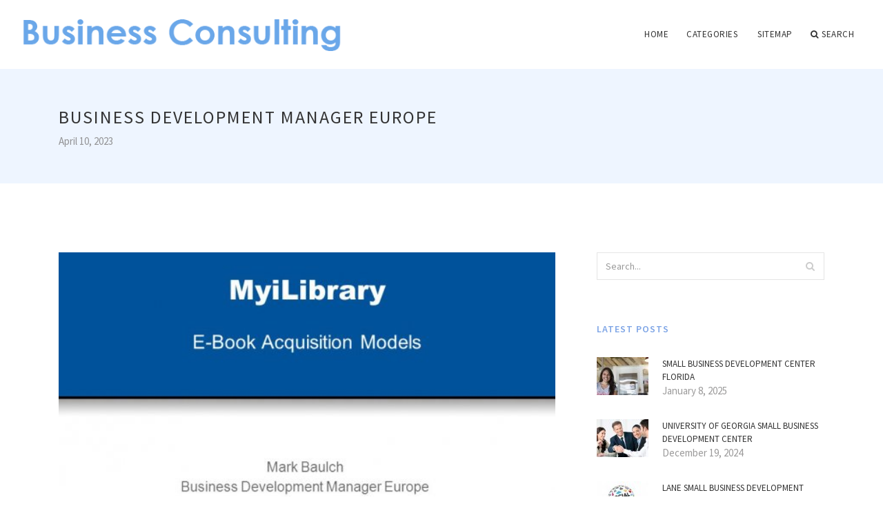

--- FILE ---
content_type: text/html; charset=UTF-8
request_url: http://www.globalstrategy.biz/BusinessDevelopmentManagerConsultant/business-development-manager-europe
body_size: 6470
content:
<!doctype html>
<html lang="en">
<head>
    <meta http-equiv="Content-Type" content="text/html; charset=UTF-8"/>
    <!--[if IE]>
    <meta http-equiv="X-UA-Compatible" content="IE=edge,chrome=1"><![endif]-->
    <meta name="viewport" content="width=device-width,initial-scale=1">
    <link rel="profile" href="http://gmpg.org/xfn/11"/>
    <link rel='shortcut icon' href='http://www.globalstrategy.biz/templates/blog/style/images/favicon.png' type='image/png'/>
    <link rel='alternate' type='application/rss+xml' title='Business Consulting' href='http://www.globalstrategy.biz/feed/rss/'/>
    <link rel='stylesheet' id='fonts-css'
          href='http://fonts.googleapis.com/css?family=Abel|Source+Sans+Pro:400,300,300italic,400italic,600,600italic,700,700italic,900,900italic,200italic,200'
          type='text/css'/>
    <link rel='stylesheet' id='bootstrap-css' href='http://www.globalstrategy.biz/templates/blog/style/bootstrap.min.css' type='text/css'/>
    <link rel='stylesheet' id='style-css' href='http://www.globalstrategy.biz/templates/blog/style/style.css' type='text/css'/>
    <link rel='stylesheet' id='inc_style-css' href='http://www.globalstrategy.biz/templates/blog/style/inc_style.css' type='text/css'/>
    <!-- HTML5 shim and Respond.js IE8 support of HTML5 elements and media queries -->
    <!--[if lt IE 9]>
    <script src="js/html5shiv.js"></script>
    <script src="js/respond.min.js"></script>
    <![endif]-->
	<script src="http://www.globalstrategy.biz/templates/blog/js/jquery-1.10.2.min.js"></script>
    <script type='text/javascript' src='http://www.globalstrategy.biz/templates/blog/js/html5shiv.js'></script>
    <script type='text/javascript' src='http://www.globalstrategy.biz/templates/blog/js/respond.min.js'></script>
<title>Business Development Manager Europe - Business Intelligence, Consulting and Development</title>

<link rel='stylesheet' id='plugins-css' href='http://www.globalstrategy.biz/templates/blog/style/plugins.css' type='text/css'/>
<link rel='stylesheet' id='jquery.fancybox-css' href='http://www.globalstrategy.biz/templates/blog/style/jquery.fancybox.css' type='text/css' media='screen' />

<script type='text/javascript' src='http://www.globalstrategy.biz/templates/blog/js/jquery.fancybox.pack.js'></script>
<script type='text/javascript' src='http://www.globalstrategy.biz/templates/blog/js/fancybox.js'></script>

<meta name='keywords' content='Business Development Manager Europe' />
<meta name='description' content='Want to build international business in an exciting market? Not afraid to pick up the phone? Come work at Leiki! We’re a profitable and growing software company that offers intelligent solutions to a wide...' />
<meta content='article' property='og:type' />
<meta content='Business Development Manager Europe' property='og:title' />
<meta content='http://www.globalstrategy.biz/BusinessDevelopmentManagerConsultant/business-development-manager-europe' property='og:url' />
<meta content='http://www.globalstrategy.biz/img/thumb/business_development_manager_europe.jpg' property='og:image' />
</head>

<body>
<!--  preloader start -->
<div id="tb-preloader">
	<div class="tb-preloader-wave"></div>
</div>
<!-- preloader end -->


<div class="wrapper">

	<!--header start-->
	<header id="header" class=" header-full-width ">
		<div class="header-sticky light-header ">
			<div class="container">
				<div id="massive-menu" class="menuzord">
					<!--logo start-->
					<a href="http://www.globalstrategy.biz/" class="logo-brand" title="Business Consulting">
						<img class="retina" src="http://www.globalstrategy.biz/img/logo.png" alt="Business Consulting"/>
					</a>
					<!--logo end-->
					<!--mega menu start-->
					<ul class="menuzord-menu pull-right">
							<li><a href="http://www.globalstrategy.biz/">Home</a></li>
	<li><a href="javascript:void(0)">Categories</a>
		<ul class="dropdown">
							<li>
					<a href="http://www.globalstrategy.biz/BusinessIntelligence/">Business Intelligence</a>
				</li>
							<li>
					<a href="http://www.globalstrategy.biz/BusinessDevelopmentManagerConsultant/">Business Development Manager Consultant</a>
				</li>
							<li>
					<a href="http://www.globalstrategy.biz/BusinessConsulting/">Business Consulting</a>
				</li>
							<li>
					<a href="http://www.globalstrategy.biz/SmallBusinessDevelopment/">Small Business Development</a>
				</li>
							<li>
					<a href="http://www.globalstrategy.biz/BusinessCenter/">Business Center</a>
				</li>
							<li>
					<a href="http://www.globalstrategy.biz/BusinessPlan/">Business Plan</a>
				</li>
					</ul>
	</li>
	<li><a href="http://www.globalstrategy.biz/sitemap/">Sitemap</a></li>
	<li class="nav-icon">
		<a href="javascript:void(0)">
			<i class="fa fa-search"></i> Search
		</a>
		<div class="megamenu megamenu-quarter-width search-box">
			<div class="megamenu-row">
				<div class="col12">
					<form action="/search/" method="get" role="form">
						<input type="text" name="q" id="q" class="form-control" placeholder="Search Here">
					</form>
				</div>
			</div>
		</div>
	</li>
					</ul>
					<!--mega menu end-->
				</div>
			</div>
		</div>
	</header>
	<!--header end-->

	<section class="page-title">
		<div class="container">
			<div class="row">
				<div class="col-md-12">
					<h1 class="text-uppercase">Business Development Manager Europe</h1>
					<span>April 10, 2023</span>
				</div>
			</div>
		</div>
	</section>
	
	<!--body content start-->
	<section class="body-content ">

		<div class="page-content">
			<div class="container">
				<div class="row">
					<div class="col-md-8">
						<!--classic image post-->
						<div class="blog">
							<div class="blog-post">
																	<div class="fit-img" style="margin-bottom: 10px;">
										<img src="http://www.globalstrategy.biz//img/presentation_myilibrary_e_book_acquisition_models.jpg" class="alignleft" alt="Mark Baulch Business" />
									</div>
																								
	<div class="parent">
	<p>Want to build international business in an exciting market? Not afraid to pick up the phone? Come work at Leiki! We’re a profitable and growing software company that offers intelligent solutions to a wide array of top media &amp; retail companies around the world. Business is booming, so we are expanding rapidly in Europe and USA, and we need more people!</p>

<p>Right now we are looking for a new <strong>Business Development Manager or Director</strong> for our Helsinki office to acquire new clients in the European market.</p>
<h3><strong>Requirements:</strong></h3>

<p>You have proven and successful sales experience of online services. You are an independent and proactive executor with goal oriented and organized working style. You have strong drive to acquire new clients as well as patience to develop long term relationships. You are fluent in Finnish and/or English; skills in other languages are seen as a benefit.</p>
<h3>Your key responsibilities at Leiki:</h3>
<ul>
<li>Meet and exceed sales targets.</li>
<li>Proactively identify new prospects and acquire new clients in your designated market.</li>
<li>Execute direct sales campaigns such as cold calling and email marketing.</li>
<li>Create convincing sales proposals.</li>
<li>Conduct professional and informative sales presentations online or onsite.</li>
<li>Develop strong relationships with clients to ensure successful and long term accounts.</li>
<li>Work closely with other Leiki teams to ensure the day-to-day needs of your clients are met.</li>
<li>Provide market intelligence to identify product improvement areas.</li>
<li>Gather competitive intelligence.</li>
<li>Participate at marketing and promotional efforts such as attending industry conferences and seminars.</li>
</ul>
<h3>In return for your hard work and commitment, you will get outstanding benefits:</h3>
<ul>
<li>Be part of an inspiring global business with top class clients.</li>
<li>An opportunity to develop your skills across the board.</li>
<li>An agile working environment where every day is different.</li>
<li>Flat and flexible organization where everyone’s input on how to do things better is welcome.</li>
<li>Pleasant company culture (with free breakfast).</li>
</ul>

<p>If this sounds good to you and you have the right skills and experience, we want to hear from you!</p>
<h3><strong>Send in your application!</strong></h3>

<p>You can apply by submitting your application including your salary request and CV by 15 Oct 2015 to jobs(at)leiki.com.</p>
	</div>



	<div>
										Source: www.leiki.com
						</div><div class="clear"></div>



<div class="widget">
	<h5 class="alsolike"><b>INTERESTING FACTS</b></h5>
	<ul class="links">				
				<li>
				Charles S. Weinblatt (born 1952) is an American academic and author. He retired from the University of Toledo as Director of Organization Development & Corporate Services in 2004.<br />
A 1970 DeVilbiss High School graduate, Charles received his Bachelor of Arts Degree...
		</li>
				<li>
				EADA Business School (Escuela de Alta Dirección y Administración) is an international business school located in Barcelona. EADA Business School Founded in Barcelona in 1957, EADA became one of the first Spanish institutions to run manager training programmes for...
		</li>
			</ul>
</div>

			<h5 class="alsolike"><b>INTERESTING VIDEO</b></h5>
		<div class="video-preview">
							<div class="video-div player" title="Video temporarily unavailable">
			<div class="video-img"><img src="/img/video/speakercraft_launches_new_european_business_strategy.jpg" alt="SpeakerCraft launches new European Business Strategy (ISE" /><span class="video-img-overlay"></span></div>
			<div class="video-title">SpeakerCraft launches new European Business Strategy (ISE ...</div>
		</div>
									<div class="video-div player" frame="http%25253A%25252F%25252Fwww.youtube.com%25252Fembed%25252FWio0wk9_vz0%25253Fautoplay%25253D1" title="View this video from YouTube">
			<div class="video-img"><img src="/img/video/doing_business_in_central_europe_scottish.jpg" alt="Doing business in Central Europe | Scottish Development" /><span class="video-img-overlay"></span></div>
			<div class="video-title">Doing business in Central Europe | Scottish Development ...</div>
		</div>
									<div class="video-div player" frame="http%25253A%25252F%25252Fwww.youtube.com%25252Fembed%25252FgNKVduFqSFg%25253Fautoplay%25253D1" title="View this video from YouTube">
			<div class="video-img"><img src="/img/video/mounir_halim_business_development_manager_argus.jpg" alt="Mounir Halim, Business Development Manager, Argus FMB" /><span class="video-img-overlay"></span></div>
			<div class="video-title">Mounir Halim, Business Development Manager, Argus FMB</div>
		</div>
			</div>		

		

								<div class="clearfix inline-block m-top-50 m-bot-50">
									<h5 class="text-uppercase"><b>Share this Post</b></h5>
									<div class="widget-social-link circle">
									
										<a title="Facebook" target="_blank" onclick="window.open('http://www.facebook.com/sharer.php?u=http%3A%2F%2Fwww.globalstrategy.biz%2FBusinessDevelopmentManagerConsultant%2Fbusiness-development-manager-europe&t=Business+Development+Manager+Europe', '_blank', 'scrollbars=0, resizable=1, menubar=0, left=200, top=200, width=550, height=440, toolbar=0, status=0');return false" href="#" rel="nofollow"><i class="fa fa-facebook"></i></a>
										<a title="Twitter" target="_blank" onclick="window.open('http://twitter.com/share?text=Business+Development+Manager+Europe&url=http%3A%2F%2Fwww.globalstrategy.biz%2FBusinessDevelopmentManagerConsultant%2Fbusiness-development-manager-europe', '_blank', 'scrollbars=0, resizable=1, menubar=0, left=200, top=200, width=550, height=440, toolbar=0, status=0');return false" href="#" rel="nofollow"><i class="fa fa-twitter"></i></a>
										<a title="Google Plus" target="_blank" onclick="window.open('https://plus.google.com/share?url=http%3A%2F%2Fwww.globalstrategy.biz%2FBusinessDevelopmentManagerConsultant%2Fbusiness-development-manager-europe', '_blank', 'scrollbars=0, resizable=1, menubar=0, left=200, top=200, width=550, height=440, toolbar=0, status=0');return false" href="#" rel="nofollow"><i class="fa fa-google-plus"></i></a>
									
									</div>
								</div>
								<div class="pagination-row">
									<div class="pagination-post">
										<div class="prev-post">
											<a href="">
												<div class="arrow">
													<i class="fa fa-angle-double-left"></i>
												</div>
												<div class="pagination-txt">
													<span>Previous Post</span>
												</div>
											</a>
										</div>
										<div class="post-list-link">
											<a href="http://www.globalstrategy.biz/">
												<i class="fa fa-home"></i>
											</a>
										</div>
										<div class="next-post">
											<a href="http://www.globalstrategy.biz/BusinessDevelopmentManagerConsultant/roles-and-responsibilities-of-business-development-manager">
												<div class="arrow">
													<i class="fa fa-angle-double-right"></i>
												</div>
												<div class="pagination-txt">
													<span>Next Post</span>
												</div>
											</a>
										</div>
									</div>
								</div>

							</div>
						</div>
						<!--classic image post-->
					</div>
					<div class="col-md-4">


<div class="widget">
	<form action="/search/" method="get" class="form-inline form" role="form">
		<div class="search-row">
			<button class="search-btn" type="submit" title="Search">
				<i class="fa fa-search"></i>
			</button>
			<input type="text" name="q" id="q" class="form-control" placeholder="Search...">
		</div>
	</form>
</div>

	<!--latest post widget-->
	<div class="widget">
		<div class="heading-title-alt text-left heading-border-bottom">
			<h6 class="text-uppercase">latest posts</h6>
		</div>
		<ul class="widget-latest-post">
						<li>
				<div class="thumb"><a href="/SmallBusinessDevelopment/small-business-development-center-florida"><img src="http://www.globalstrategy.biz/img/preview/small_business_development_center_florida.jpg" alt="Small Business Development Center Florida"/></a></div>
				<div class="w-desk">
					<a href="/SmallBusinessDevelopment/small-business-development-center-florida">Small Business Development Center Florida</a>
					January 8, 2025
				</div>
			</li>
						<li>
				<div class="thumb"><a href="/SmallBusinessDevelopment/university-of-georgia-small-business-development-center"><img src="http://www.globalstrategy.biz/img/preview/university_of_georgia_small_business_development.jpg" alt="University of Georgia Small Business Development Center"/></a></div>
				<div class="w-desk">
					<a href="/SmallBusinessDevelopment/university-of-georgia-small-business-development-center">University of Georgia Small Business Development Center</a>
					December 19, 2024
				</div>
			</li>
						<li>
				<div class="thumb"><a href="/SmallBusinessDevelopment/lane-small-business-development-center"><img src="http://www.globalstrategy.biz/img/preview/lane_small_business_development_center.jpg" alt="Lane Small Business Development Center"/></a></div>
				<div class="w-desk">
					<a href="/SmallBusinessDevelopment/lane-small-business-development-center">Lane Small Business Development Center</a>
					November 29, 2024
				</div>
			</li>
						<li>
				<div class="thumb"><a href="/SmallBusinessDevelopment/vermont-small-business-development-center"><img src="http://www.globalstrategy.biz/img/preview/vermont_small_business_development_center.jpg" alt="Vermont Small Business Development Center"/></a></div>
				<div class="w-desk">
					<a href="/SmallBusinessDevelopment/vermont-small-business-development-center">Vermont Small Business Development Center</a>
					November 9, 2024
				</div>
			</li>
						<li>
				<div class="thumb"><a href="/SmallBusinessDevelopment/mobile-app-development-for-small-business"><img src="http://www.globalstrategy.biz/img/preview/mobile_app_development_for_small_business.jpg" alt="Mobile App Development for Small Business"/></a></div>
				<div class="w-desk">
					<a href="/SmallBusinessDevelopment/mobile-app-development-for-small-business">Mobile App Development for Small Business</a>
					October 20, 2024
				</div>
			</li>
						<li>
				<div class="thumb"><a href="/SmallBusinessDevelopment/university-of-scranton-small-business-development-center"><img src="http://www.globalstrategy.biz/img/preview/university_of_scranton_small_business_development.jpg" alt="University of Scranton Small Business Development Center"/></a></div>
				<div class="w-desk">
					<a href="/SmallBusinessDevelopment/university-of-scranton-small-business-development-center">University of Scranton Small Business Development Center</a>
					September 30, 2024
				</div>
			</li>
						<li>
				<div class="thumb"><a href="/SmallBusinessDevelopment/new-mexico-small-business-development-center"><img src="http://www.globalstrategy.biz/img/preview/new_mexico_small_business_development_center.jpg" alt="New Mexico Small Business Development Center"/></a></div>
				<div class="w-desk">
					<a href="/SmallBusinessDevelopment/new-mexico-small-business-development-center">New Mexico Small Business Development Center</a>
					September 10, 2024
				</div>
			</li>
						<li>
				<div class="thumb"><a href="/SmallBusinessDevelopment/arkansas-small-business-development-center"><img src="http://www.globalstrategy.biz/img/preview/arkansas_small_business_development_center.jpg" alt="Arkansas Small Business Development Center"/></a></div>
				<div class="w-desk">
					<a href="/SmallBusinessDevelopment/arkansas-small-business-development-center">Arkansas Small Business Development Center</a>
					August 21, 2024
				</div>
			</li>
						<li>
				<div class="thumb"><a href="/BusinessConsulting/better-business-consultants-inc"><img src="http://www.globalstrategy.biz/img/preview/better_business_consultants_inc.jpg" alt="Better Business Consultants, Inc"/></a></div>
				<div class="w-desk">
					<a href="/BusinessConsulting/better-business-consultants-inc">Better Business Consultants, Inc</a>
					August 1, 2024
				</div>
			</li>
					</ul>
	</div>
	<!--latest post widget-->


<div class="widget">
	<div class="heading-title-alt text-left heading-border-bottom">
		<h6 class="text-uppercase">follow us</h6>
	</div>
	<div class="widget-social-link circle">
											
		<a title="Facebook" target="_blank" onclick="window.open('http://www.facebook.com/sharer.php?u=http%3A%2F%2Fwww.globalstrategy.biz%2FBusinessDevelopmentManagerConsultant%2Fbusiness-development-manager-europe', '_blank', 'scrollbars=0, resizable=1, menubar=0, left=200, top=200, width=550, height=440, toolbar=0, status=0');return false" href="#" rel="nofollow"><i class="fa fa-facebook"></i></a>
		<a title="Twitter" target="_blank" onclick="window.open('http://twitter.com/share?text=Business+Development+Manager+Europe&url=http%3A%2F%2Fwww.globalstrategy.biz%2FBusinessDevelopmentManagerConsultant%2Fbusiness-development-manager-europe', '_blank', 'scrollbars=0, resizable=1, menubar=0, left=200, top=200, width=550, height=440, toolbar=0, status=0');return false" href="#" rel="nofollow"><i class="fa fa-twitter"></i></a>
		<a title="Google Plus" target="_blank" onclick="window.open('https://plus.google.com/share?url=http%3A%2F%2Fwww.globalstrategy.biz%2FBusinessDevelopmentManagerConsultant%2Fbusiness-development-manager-europe', '_blank', 'scrollbars=0, resizable=1, menubar=0, left=200, top=200, width=550, height=440, toolbar=0, status=0');return false" href="#" rel="nofollow"><i class="fa fa-google-plus"></i></a>
	</div>
</div>


<div class="widget">
	<div class="heading-title-alt text-left heading-border-bottom">
		<h6 class="text-uppercase">categories</h6>
	</div>
	<ul class="widget-category">
		<li><a href="http://www.globalstrategy.biz/BusinessIntelligence/" title="View all posts filed under Business Intelligence">Business Intelligence</a></li><li><a href="http://www.globalstrategy.biz/BusinessDevelopmentManagerConsultant/" title="View all posts filed under Business Development Manager Consultant">Business Development Manager Consultant</a></li><li><a href="http://www.globalstrategy.biz/BusinessConsulting/" title="View all posts filed under Business Consulting">Business Consulting</a></li><li><a href="http://www.globalstrategy.biz/SmallBusinessDevelopment/" title="View all posts filed under Small Business Development">Small Business Development</a></li><li><a href="http://www.globalstrategy.biz/BusinessCenter/" title="View all posts filed under Business Center">Business Center</a></li><li><a href="http://www.globalstrategy.biz/BusinessPlan/" title="View all posts filed under Business Plan">Business Plan</a></li>	</ul>
</div>



<div class="widget">
	<div class="heading-title-alt text-left heading-border-bottom">
		<h6 class="text-uppercase">popular posts</h6>
	</div>
	<ul class="widget-latest-post">
		<li>
			<div class="thumb"><a href="/BusinessDevelopmentManagerConsultant/business-development-manager-kpi"><img src="/img/the_75_kpis_every_manager_needs.jpg" alt="Business Development Manager KPI"/></a></div>
			<div class="w-desk">
				<a href="/BusinessDevelopmentManagerConsultant/business-development-manager-kpi">Business Development Manager KPI</a>
				December 21, 2016
			</div>
		</li>
		<li>
			<div class="thumb"><a href="/SmallBusinessDevelopment/small-business-development-center-alaska"><img src="/img/anchorage_delta_news_web.jpg" alt="Small Business Development Center Alaska"/></a></div>
			<div class="w-desk">
				<a href="/SmallBusinessDevelopment/small-business-development-center-alaska">Small Business Development Center Alaska</a>
				December 25, 2016
			</div>
		</li>
	</ul>
</div>

<div class="widget">
	<div class="heading-title-alt text-left heading-border-bottom">
		<h6 class="text-uppercase">More Stories</h6>
	</div>
		
</div>



</div>
				</div>
			</div>
		</div>
	</section>
	
	<!--body content end-->
	    <!--footer start 1-->
    <footer id="footer" class="dark">
        <div class="primary-footer">
            <div class="container">
                <div class="row">
                    <div class="col-md-3">
                        <a href="http://www.globalstrategy.biz/" class="m-bot-20 footer-logo">
                            <img class="retina" src="http://www.globalstrategy.biz/img/logo_dark.png" alt="Business Consulting"/>
                        </a>
                        <span class="m-top-10">Business Intelligence, Consulting and Development</span>
                    </div>
                    <div class="col-md-3">
                        <h5 class="text-uppercase">popular posts</h5>
                        <ul class="f-list">
                            																	<li>
										<a href="/SmallBusinessDevelopment/temple-university-small-business-development-center" title="Temple University Small Business Development Center">Temple University Small Business Development Center</a>
									</li>
								                            																	<li>
										<a href="/BusinessDevelopmentManagerConsultant/business-development-manager-job-profile" title="Business Development Manager Job Profile">Business Development Manager Job Profile</a>
									</li>
								                            																	<li>
										<a href="/SmallBusinessDevelopment/small-business-development-center-houston" title="Small Business Development Center Houston">Small Business Development Center Houston</a>
									</li>
								                            																	<li>
										<a href="/BusinessPlan/business-plan-consultant-fees" title="Business plan Consultant Fees">Business plan Consultant Fees</a>
									</li>
								                            																	<li>
										<a href="/BusinessPlan/image-consulting-business-plan" title="Image Consulting Business plan">Image Consulting Business plan</a>
									</li>
								                                                    </ul>
                    </div>
                    <div class="col-md-3">
                        <h5 class="text-uppercase">quick link</h5>
                        <ul class="f-list">
							
																												<li><a href="/">Home</a></li><li><a href="/contact/">Contact</a></li><li><a href="/sitemap/">Sitemap</a></li><li><a href="/feed/rss">RSS</a></li>                        </ul>
                    </div>
                    <div class="col-md-3">
                        <h5 class="text-uppercase">Related Posts</h5>
                        <ul class="r-work">
                                                            <li>
                                    <a href="/BusinessDevelopmentManagerConsultant/duties-of-business-development-manager" title="Duties of Business Development Manager"><img src="http://www.globalstrategy.biz/img/footer/duties_of_business_development_manager.jpg" alt="Duties of Business Development Manager" /></a>
                                </li>
                                                            <li>
                                    <a href="/BusinessDevelopmentManagerConsultant/business-development-manager-manchester" title="Business Development Manager Manchester"><img src="http://www.globalstrategy.biz/img/footer/business_development_manager_manchester.jpg" alt="Business Development Manager Manchester" /></a>
                                </li>
                                                            <li>
                                    <a href="/BusinessDevelopmentManagerConsultant/resume-of-business-development-manager" title="Resume of Business Development Manager"><img src="http://www.globalstrategy.biz/img/footer/resume_of_business_development_manager.jpg" alt="Resume of Business Development Manager" /></a>
                                </li>
                                                            <li>
                                    <a href="/BusinessDevelopmentManagerConsultant/business-development-manager-job-responsibilities" title="Business Development Manager Job Responsibilities"><img src="http://www.globalstrategy.biz/img/footer/business_development_manager_job_responsibilities.jpg" alt="Business Development Manager Job Responsibilities" /></a>
                                </li>
                                                            <li>
                                    <a href="/BusinessDevelopmentManagerConsultant/business-development-manager-training" title="Business Development Manager Training"><img src="http://www.globalstrategy.biz/img/footer/business_development_manager_training.jpg" alt="Business Development Manager Training" /></a>
                                </li>
                                                            <li>
                                    <a href="/BusinessDevelopmentManagerConsultant/business-development-manager-salary" title="Business Development Manager Salary"><img src="http://www.globalstrategy.biz/img/footer/business_development_manager_salary.jpg" alt="Business Development Manager Salary" /></a>
                                </li>
                                                            <li>
                                    <a href="/BusinessDevelopmentManagerConsultant/business-development-manager-asia" title="Business Development Manager Asia"><img src="http://www.globalstrategy.biz/img/footer/business_development_manager_asia.jpg" alt="Business Development Manager Asia" /></a>
                                </li>
                                                            <li>
                                    <a href="/BusinessDevelopmentManagerConsultant/international-business-development-manager" title="International Business Development Manager"><img src="http://www.globalstrategy.biz/img/footer/international_business_development_manager.jpg" alt="International Business Development Manager" /></a>
                                </li>
                                                            <li>
                                    <a href="/BusinessDevelopmentManagerConsultant/business-development-manager-job-duties" title="Business Development Manager Job duties"><img src="http://www.globalstrategy.biz/img/footer/business_development_manager_job_duties.jpg" alt="Business Development Manager Job duties" /></a>
                                </li>
                                                    </ul>
                    </div>
                </div>
            </div>
        </div>

        <div class="secondary-footer">
            <div class="container">
                <div class="row">
                    <div class="col-md-6">
                        <span class="m-top-10">Copyright &copy; 2026 · All Rights Reserved | www.globalstrategy.biz</span>
                    </div>
                    <div class="col-md-6">
                        <div class="social-link circle pull-right">
																																					<a title="Facebook" target="_blank" onclick="window.open('http://www.facebook.com/sharer.php?u=http%3A%2F%2Fwww.globalstrategy.biz%2FBusinessDevelopmentManagerConsultant%2Fbusiness-development-manager-europe', '_blank', 'scrollbars=0, resizable=1, menubar=0, left=200, top=200, width=550, height=440, toolbar=0, status=0');return false" href="#" rel="nofollow"><i class="fa fa-facebook"></i></a>
							<a title="Twitter" target="_blank" onclick="window.open('http://twitter.com/share?text=Business+Development+Manager+Europe&url=http%3A%2F%2Fwww.globalstrategy.biz%2FBusinessDevelopmentManagerConsultant%2Fbusiness-development-manager-europe', '_blank', 'scrollbars=0, resizable=1, menubar=0, left=200, top=200, width=550, height=440, toolbar=0, status=0');return false" href="#" rel="nofollow"><i class="fa fa-twitter"></i></a>
							<a title="Google Plus" target="_blank" onclick="window.open('https://plus.google.com/share?url=http%3A%2F%2Fwww.globalstrategy.biz%2FBusinessDevelopmentManagerConsultant%2Fbusiness-development-manager-europe', '_blank', 'scrollbars=0, resizable=1, menubar=0, left=200, top=200, width=550, height=440, toolbar=0, status=0');return false" href="#" rel="nofollow"><i class="fa fa-google-plus"></i></a>
                        </div>
                    </div>
                </div>
            </div>
        </div>
    </footer>
    <!--footer 1 end-->
</div>

<!-- Placed js at the end of the document so the pages load faster -->
<script src="http://www.globalstrategy.biz/templates/blog/js/bootstrap.min.js"></script>
<script src="http://www.globalstrategy.biz/templates/blog/js/menuzord.js"></script>
<script src="http://www.globalstrategy.biz/templates/blog/js/jquery.flexslider-min.js"></script>
<script src="http://www.globalstrategy.biz/templates/blog/js/owl.carousel.min.js"></script>
<script src="http://www.globalstrategy.biz/templates/blog/js/jquery.isotope.js"></script>
<script src="http://www.globalstrategy.biz/templates/blog/js/jquery.magnific-popup.min.js"></script>
<script src="http://www.globalstrategy.biz/templates/blog/js/smooth.js"></script>
<script src="http://www.globalstrategy.biz/templates/blog/js/wow.min.js"></script>
<script src="http://www.globalstrategy.biz/templates/blog/js/imagesloaded.js"></script>
<!--common scripts-->
<script src="http://www.globalstrategy.biz/templates/blog/js/scripts.js?8"></script>
<!--LiveInternet counter--><script type="text/javascript"><!--
document.write("<a href='//www.liveinternet.ru/click' "+
"target=_blank><img src='//counter.yadro.ru/hit?t45.16;r"+
escape(document.referrer)+((typeof(screen)=="undefined")?"":
";s"+screen.width+"*"+screen.height+"*"+(screen.colorDepth?
screen.colorDepth:screen.pixelDepth))+";u"+escape(document.URL)+
";"+Math.random()+
"' alt='' title='LiveInternet' "+
"border='0' width='1' height='1' style='position:absolute; left:-9999px;'><\/a>")
//--></script><!--/LiveInternet-->

<script type="text/javascript">
<!--
var _acic={dataProvider:10};(function(){var e=document.createElement("script");e.type="text/javascript";e.async=true;e.src="https://www.acint.net/aci.js";var t=document.getElementsByTagName("script")[0];t.parentNode.insertBefore(e,t)})()
//-->
</script><div class="mads-block"></div>
</body>
</html>